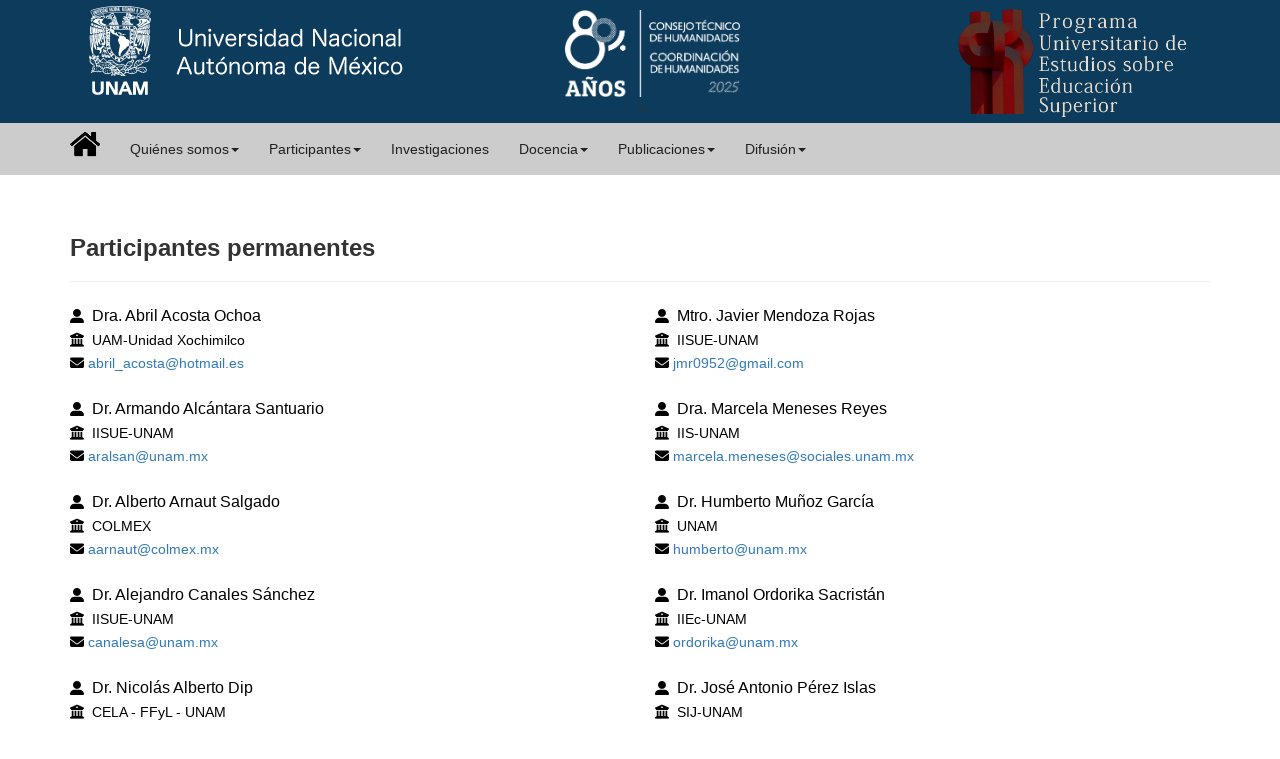

--- FILE ---
content_type: text/html; charset=UTF-8
request_url: https://www.puees.unam.mx/participantes/
body_size: 3872
content:
<!DOCTYPE html>

<html lang="es">

<head>
<!-- Global site tag (gtag.js) - Google Analytics -->
<script async src="https://www.googletagmanager.com/gtag/js?id=UA-141812961-1"></script>
<script>
  window.dataLayer = window.dataLayer || [];
  function gtag(){dataLayer.push(arguments);}
  gtag('js', new Date());

  gtag('config', 'UA-141812961-1');
</script>
    <meta charset="UTF-8">
    <title>PUEES-UNAM</title>
    <meta name="description" content="Portal del Programa Universitario de Estudios sobre Educación Superior de la UNAM">
    <meta name="keywords" content="Programa Universitario de Estudios sobre Educación Superior, Programa Universitario, Educación Superior, UNAM">
    <meta name="viewport" content="width=device-width, user-scalable=no, initial-scale=1.0, maximun-scale=1.0, minimun-scale=1.0">
    <link rel="stylesheet" href="../css/bootstrap.min.css">
    <link rel="stylesheet" href="../css/estilos.css">
    <link rel="shortcut icon" href="../images/pueesico.ico" type="image/png">
    <link rel="stylesheet" href="https://cdnjs.cloudflare.com/ajax/libs/font-awesome/6.5.1/css/all.min.css" integrity="sha512-DTOQO9RWCH3ppGqcWaEA1BIZOC6xxalwEsw9c2QQeAIftl+Vegovlnee1c9QX4TctnWMn13TZye+giMm8e2LwA==" crossorigin="anonymous" referrerpolicy="no-referrer" />    </head>
</head>


<body>

<header class='mundo'>

    <div class='container'>

        <!-- imagen encabezado -->
        <div style='margin-top:0px;' class='container-fluid mundo'>
            <div class='row'>

                <div class='col-sm-4 col-xs-12 ajusta-escudo'>
                <img class='img-responsive' src='../images/unam-logo.png' alt='banner'>
                </div>
                <!-- Imagen central -->
                <div class='col-sm-4 col-xs-12 text-center'>
                    <img class='img-responsive' src='../images/80_CTH_CH_BLANCO.png' alt='8=ch' style='max-width:50%; height:auto; margin-top:10px; margin-left:100px;'>'>
                </div>
                <div class='col-sm-4 col-xs-12'>
                <img class='img-responsive pull-right' src='../images/PUEES_rojo3.png' alt='banner' width='70%' height='70%'>
                </div>

            </div>
        </div>

</header>

<div class='container-fluid' style='background-color:#CCCCCC;'>

<nav class='navbar navbar-light recorre' role='navigation'>

    <div class='container'>

    <!-- header -->
    <div class='navbar-header'>
      <button type='button' class='navbar-toggle' data-toggle='collapse' data-target='#mi-navbar'>
        <span class='icon-bar'></span>
        <span class='icon-bar'></span>
        <span class='icon-bar'></span>
      </button>

      <a class='navbar-brand' href='../'>
          <img src='../images/casa.png' width='30' height='35' style='margin-top:-10px' alt='logo'>
      </a>
    </div>

    <!-- se colapsa -->
    <div class='collapse navbar-collapse' id='mi-navbar'>

        <ul class='nav navbar-nav'>

        <!-- menu 1 -->
        <li class='dropdown'>
            <a href='#' class='dropdown-toggle' data-toggle='dropdown' role='button'>Quiénes somos<span class='caret'></span></a>
                <ul class='dropdown-menu'>
                    <li><a href='../puees.php'>EL PUEES</a></li>
                    <li class='divider'></li>

                    <li><a href='../comite.php'>Comité Directivo</a></li>
                    <li class='divider'></li>

                    <li><a href='../comiteacademico.php'>Comité Académico Asesor</a></li>
                    <li class='divider'></li>

                    <li><a href='../acuerdo.php'>Acuerdo de creación</a></li>
                    <li class='divider'></li>

                    <li><a href='../antecedentes.php'>Antecedentes</a></li>
                    <li class='divider'></li>

                    <li><a href='../avisoprivacidad.php'>Aviso de privacidad</a></li>
                    <li class='divider'></li>

                    <li><a href='../documentoseguridad.php'>Documento de seguridad</a></li>
                    <li class='divider'></li>

                    <li><a href='../directorio.php'>Directorio</a></li>

                </ul>
        </li>

        <li class='dropdown'>
            <a href='#' class='dropdown-toggle' data-toggle='dropdown' role='button'>Participantes<span class='caret'></span></a>
                <ul class='dropdown-menu'>
                    <li><a href='../participantes/'>Permanentes</a></li>
                    <li class='divider'></li>

                    <li><a href='../participantes/afiliados.php'>Afiliados</a></li>
                </ul>
        </li>


        <li><a href='../investigaciones/'>Investigaciones</a></li>

            
        <li class='dropdown'>
            <a href='#' class='dropdown-toggle' data-toggle='dropdown' role='button'>Docencia<span class='caret'></span></a>
                <ul class='dropdown-menu'>
                    <li><a href='../docencia/interinstitucionales.php'>Cursos Interinstitucionales</a></li>
                    <li class='divider'></li>

                    <li><a href='../docencia/semestrales.php'>Cursos Movimientos Estudiantiles</a></li>
                </ul>
        </li>


        <li class='dropdown'>
            <a href='#' class='dropdown-toggle' data-toggle='dropdown' role='button'>Publicaciones<span class='caret'></span></a>
                <ul class='dropdown-menu'>
                    <!--li><a href='../publicaciones/'>Publicaciones PUEES</a></li>
                    <li class='divider'></li-->

                    <li><a href='../publicaciones/libros.php'>Libros</a></li>
                    <li class='divider'></li>
                    
                    <li><a href='../publicaciones/cuadernos.php'>Cuadernos</a></li>
                    <li class='divider'></li>
                    
                    <li><a href='../publicaciones/articulos.php'>Articulos Periodisticos</a></li>
                </ul>
        </li>
        
        <li class='dropdown'>
            <a href='#' class='dropdown-toggle' data-toggle='dropdown' role='button'>Difusión<span class='caret'></span></a>
                <ul class='dropdown-menu'>
                    <li><a href='../difusion/comunicados.php'>Comunicados</a></li>
                    <li class='divider'></li>

                    <li><a href='../difusion/eventos.php'>Eventos PUEES</a></li>
                    <li class='divider'></li>

                    <li><a href='../difusion/participaciones.php'>Participaciones</a></li>

               </ul>
        </li>


      </ul>

   </div>
  </div>
</nav>
</div>
<div class="container">
    <div class="row principal">
        <div class="col-md-12">
            <h3>Participantes permanentes</h3>
            <hr />

            
            <div class="row">
                <!-- Otra columna y se vuelve a contar 12medidas  <div style="height:10px"></div> -->
                <div class="col-lg-6">
                    <div style='padding-left:0px; color:black;'><i class='fas fa-user-alt fa-1x'></i>&nbsp;&nbsp;<a class='liga-participante' href="https://www.puees.unam.mx/acosta-ochoa">Dra. Abril Acosta Ochoa</a></div><div style='padding-left:0px; color:black;'><i class='fas fa-university fa-1x'></i>&nbsp;&nbsp;UAM-Unidad Xochimilco</div><div><i style='color:black' class='fa fa-envelope'></i> <a class='integranteCorreoLink' href=mailto:abril_acosta@hotmail.es> abril_acosta@hotmail.es</a></div><div style='height:20px'></div><div style='padding-left:0px; color:black;'><i class='fas fa-user-alt fa-1x'></i>&nbsp;&nbsp;<a class='liga-participante' href="https://www.puees.unam.mx/alcantara">Dr. Armando Alcántara Santuario</a></div><div style='padding-left:0px; color:black;'><i class='fas fa-university fa-1x'></i>&nbsp;&nbsp;IISUE-UNAM</div><div><i style='color:black' class='fa fa-envelope'></i> <a class='integranteCorreoLink' href=mailto:aralsan@unam.mx> aralsan@unam.mx</a></div><div style='height:20px'></div><div style='padding-left:0px; color:black;'><i class='fas fa-user-alt fa-1x'></i>&nbsp;&nbsp;<a class='liga-participante' href="https://www.puees.unam.mx/arnaut-salgado">Dr. Alberto Arnaut Salgado</a></div><div style='padding-left:0px; color:black;'><i class='fas fa-university fa-1x'></i>&nbsp;&nbsp;COLMEX</div><div><i style='color:black' class='fa fa-envelope'></i> <a class='integranteCorreoLink' href=mailto:aarnaut@colmex.mx> aarnaut@colmex.mx</a></div><div style='height:20px'></div><div style='padding-left:0px; color:black;'><i class='fas fa-user-alt fa-1x'></i>&nbsp;&nbsp;<a class='liga-participante' href="https://www.puees.unam.mx/canales">Dr. Alejandro Canales Sánchez</a></div><div style='padding-left:0px; color:black;'><i class='fas fa-university fa-1x'></i>&nbsp;&nbsp;IISUE-UNAM</div><div><i style='color:black' class='fa fa-envelope'></i> <a class='integranteCorreoLink' href=mailto:canalesa@unam.mx> canalesa@unam.mx</a></div><div style='height:20px'></div><div style='padding-left:0px; color:black;'><i class='fas fa-user-alt fa-1x'></i>&nbsp;&nbsp;<a class='liga-participante' href="https://www.puees.unam.mx/dip-nicolas">Dr. Nicolás Alberto Dip </a></div><div style='padding-left:0px; color:black;'><i class='fas fa-university fa-1x'></i>&nbsp;&nbsp;CELA - FFyL - UNAM</div><div><i style='color:black' class='fa fa-envelope'></i> <a class='integranteCorreoLink' href=mailto:nicolasdip@filos.unam.mx> nicolasdip@filos.unam.mx</a></div><div style='height:20px'></div><div style='padding-left:0px; color:black;'><i class='fas fa-user-alt fa-1x'></i>&nbsp;&nbsp;<a class='liga-participante' href="https://www.puees.unam.mx/galaz-fontes">Dr. Jesús Francisco Galaz Fontes</a></div><div style='padding-left:0px; color:black;'><i class='fas fa-university fa-1x'></i>&nbsp;&nbsp;UAM-Unidad Azcapotzalco</div><div><i style='color:black' class='fa fa-envelope'></i> <a class='integranteCorreoLink' href=mailto:galazfontes@gmail.com> galazfontes@gmail.com</a></div><div style='height:20px'></div><div style='padding-left:0px; color:black;'><i class='fas fa-user-alt fa-1x'></i>&nbsp;&nbsp;<a class='liga-participante' href="https://www.puees.unam.mx/garcia-salord">Dra. Susana García Salord</a></div><div style='padding-left:0px; color:black;'><i class='fas fa-university fa-1x'></i>&nbsp;&nbsp;IIMAS-UNAM</div><div><i style='color:black' class='fa fa-envelope'></i> <a class='integranteCorreoLink' href=mailto:salord@unam.mx> salord@unam.mx</a></div><div style='height:20px'></div><div style='padding-left:0px; color:black;'><i class='fas fa-user-alt fa-1x'></i>&nbsp;&nbsp;<a class='liga-participante' href="https://www.puees.unam.mx/gil-anton">Dr. Manuel Gil Antón</a></div><div style='padding-left:0px; color:black;'><i class='fas fa-university fa-1x'></i>&nbsp;&nbsp;CES-COLMEX</div><div><i style='color:black' class='fa fa-envelope'></i> <a class='integranteCorreoLink' href=mailto:manuelgil55@yahoo.com> manuelgil55@yahoo.com</a></div><div style='height:20px'></div><div style='padding-left:0px; color:black;'><i class='fas fa-user-alt fa-1x'></i>&nbsp;&nbsp;<a class='liga-participante' href="https://www.puees.unam.mx/gonzalez-ledesma">Dr. Miguel Alejandro González Ledesma</a></div><div style='padding-left:0px; color:black;'><i class='fas fa-university fa-1x'></i>&nbsp;&nbsp;IISUE-UNAM</div><div><i style='color:black' class='fa fa-envelope'></i> <a class='integranteCorreoLink' href=mailto:gledesmale@gmail.com> gledesmale@gmail.com</a></div><div style='height:20px'></div><div style='padding-left:0px; color:black;'><i class='fas fa-user-alt fa-1x'></i>&nbsp;&nbsp;<a class='liga-participante' href="https://www.puees.unam.mx/lemus">Dra. Leslie Lemus </a></div><div style='padding-left:0px; color:black;'><i class='fas fa-university fa-1x'></i>&nbsp;&nbsp;CES-COLMEX</div><div><i style='color:black' class='fa fa-envelope'></i> <a class='integranteCorreoLink' href=mailto:lemus.leslie@gmail.com> lemus.leslie@gmail.com</a></div><div style='height:20px'></div><div style='padding-left:0px; color:black;'><i class='fas fa-user-alt fa-1x'></i>&nbsp;&nbsp;<a class='liga-participante' href="https://www.puees.unam.mx/lloyd">Dra. Marion Lloyd </a></div><div style='padding-left:0px; color:black;'><i class='fas fa-university fa-1x'></i>&nbsp;&nbsp;IISUE-UNAM</div><div><i style='color:black' class='fa fa-envelope'></i> <a class='integranteCorreoLink' href=mailto:mlloyd@unam.mx> mlloyd@unam.mx</a></div><div style='height:20px'></div><div style='padding-left:0px; color:black;'><i class='fas fa-user-alt fa-1x'></i>&nbsp;&nbsp;<a class='liga-participante' href="https://www.puees.unam.mx/lozano-medina">Dr. Andrés Lozano Medina</a></div><div style='padding-left:0px; color:black;'><i class='fas fa-university fa-1x'></i>&nbsp;&nbsp;UPN</div><div><i style='color:black' class='fa fa-envelope'></i> <a class='integranteCorreoLink' href=mailto:lozano572005@gmail.com> lozano572005@gmail.com</a></div><div style='height:20px'></div><div style='padding-left:0px; color:black;'><i class='fas fa-user-alt fa-1x'></i>&nbsp;&nbsp;<a class='liga-participante' href="https://www.puees.unam.mx/marquez-jimenez">Dr. Alejandro Márquez Jiménez</a></div><div style='padding-left:0px; color:black;'><i class='fas fa-university fa-1x'></i>&nbsp;&nbsp;IISUE-UNAM</div><div><i style='color:black' class='fa fa-envelope'></i> <a class='integranteCorreoLink' href=mailto:alejandro_marquez08@yahoo.com.mx> alejandro_marquez08@yahoo.com.mx</a></div><div style='height:20px'></div>                </div>

                <div class="col-lg-6">
                    <div style='padding-left:0px; color:black;'><i class='fas fa-user-alt fa-1x'></i>&nbsp;&nbsp;<a class='liga-participante' href="https://www.puees.unam.mx/mendoza-rojas">Mtro. Javier Mendoza Rojas</a></div><div style='padding-left:0px; color:black;'><i class='fas fa-university fa-1x'></i>&nbsp;&nbsp;IISUE-UNAM</div><div><i style='color:black' class='fa fa-envelope'></i> <a class='integranteCorreoLink' href=mailto:jmr0952@gmail.com> jmr0952@gmail.com</a></div><div style='height:20px'></div><div style='padding-left:0px; color:black;'><i class='fas fa-user-alt fa-1x'></i>&nbsp;&nbsp;<a class='liga-participante' href="https://www.puees.unam.mx/meneses-reyes">Dra. Marcela Meneses Reyes</a></div><div style='padding-left:0px; color:black;'><i class='fas fa-university fa-1x'></i>&nbsp;&nbsp;IIS-UNAM</div><div><i style='color:black' class='fa fa-envelope'></i> <a class='integranteCorreoLink' href=mailto:marcela.meneses@sociales.unam.mx> marcela.meneses@sociales.unam.mx</a></div><div style='height:20px'></div><div style='padding-left:0px; color:black;'><i class='fas fa-user-alt fa-1x'></i>&nbsp;&nbsp;<a class='liga-participante' href="https://www.puees.unam.mx/munoz">Dr. Humberto Muñoz García</a></div><div style='padding-left:0px; color:black;'><i class='fas fa-university fa-1x'></i>&nbsp;&nbsp;UNAM</div><div><i style='color:black' class='fa fa-envelope'></i> <a class='integranteCorreoLink' href=mailto:humberto@unam.mx> humberto@unam.mx</a></div><div style='height:20px'></div><div style='padding-left:0px; color:black;'><i class='fas fa-user-alt fa-1x'></i>&nbsp;&nbsp;<a class='liga-participante' href="https://www.puees.unam.mx/ordorika">Dr. Imanol Ordorika Sacristán</a></div><div style='padding-left:0px; color:black;'><i class='fas fa-university fa-1x'></i>&nbsp;&nbsp;IIEc-UNAM</div><div><i style='color:black' class='fa fa-envelope'></i> <a class='integranteCorreoLink' href=mailto:ordorika@unam.mx> ordorika@unam.mx</a></div><div style='height:20px'></div><div style='padding-left:0px; color:black;'><i class='fas fa-user-alt fa-1x'></i>&nbsp;&nbsp;<a class='liga-participante' href="https://www.puees.unam.mx/perez-islas">Dr. José Antonio Pérez Islas</a></div><div style='padding-left:0px; color:black;'><i class='fas fa-university fa-1x'></i>&nbsp;&nbsp;SIJ-UNAM</div><div><i style='color:black' class='fa fa-envelope'></i> <a class='integranteCorreoLink' href=mailto:japislas@yahoo.com> japislas@yahoo.com</a></div><div style='height:20px'></div><div style='padding-left:0px; color:black;'><i class='fas fa-user-alt fa-1x'></i>&nbsp;&nbsp;<a class='liga-participante' href="https://www.puees.unam.mx/pogliaghi">Dra. Leticia Pogliaghi </a></div><div style='padding-left:0px; color:black;'><i class='fas fa-university fa-1x'></i>&nbsp;&nbsp;IISUE-UNAM</div><div><i style='color:black' class='fa fa-envelope'></i> <a class='integranteCorreoLink' href=mailto:lepog@unam.mx> lepog@unam.mx</a></div><div style='height:20px'></div><div style='padding-left:0px; color:black;'><i class='fas fa-user-alt fa-1x'></i>&nbsp;&nbsp;<a class='liga-participante' href="https://www.puees.unam.mx/rodriguez">Dr. Roberto Rodríguez Gómez</a></div><div style='padding-left:0px; color:black;'><i class='fas fa-university fa-1x'></i>&nbsp;&nbsp;PUEES-UNAM</div><div><i style='color:black' class='fa fa-envelope'></i> <a class='integranteCorreoLink' href=mailto:roberto@unam.mx> roberto@unam.mx</a></div><div style='height:20px'></div><div style='padding-left:0px; color:black;'><i class='fas fa-user-alt fa-1x'></i>&nbsp;&nbsp;<a class='liga-participante' href="https://www.puees.unam.mx/sanchez-mendiola">Dr. Melchor Sánchez Mendiola</a></div><div style='padding-left:0px; color:black;'><i class='fas fa-university fa-1x'></i>&nbsp;&nbsp;CUAED-UNAM</div><div><i style='color:black' class='fa fa-envelope'></i> <a class='integranteCorreoLink' href=mailto:melchorsm@unam.mx> melchorsm@unam.mx</a></div><div style='height:20px'></div><div style='padding-left:0px; color:black;'><i class='fas fa-user-alt fa-1x'></i>&nbsp;&nbsp;<a class='liga-participante' href="https://www.puees.unam.mx/suarez-avila">Dra. Paola Virginia Suárez Ávila</a></div><div style='padding-left:0px; color:black;'><i class='fas fa-university fa-1x'></i>&nbsp;&nbsp;CISAN-UNAM</div><div><i style='color:black' class='fa fa-envelope'></i> <a class='integranteCorreoLink' href=mailto:caraxola@gmail.com> caraxola@gmail.com</a></div><div style='height:20px'></div><div style='padding-left:0px; color:black;'><i class='fas fa-user-alt fa-1x'></i>&nbsp;&nbsp;<a class='liga-participante' href="https://www.puees.unam.mx/suarez-zozaya">Dra. María Herlinda Suárez Zozaya</a></div><div style='padding-left:0px; color:black;'><i class='fas fa-university fa-1x'></i>&nbsp;&nbsp;CRIM-UNAM</div><div><i style='color:black' class='fa fa-envelope'></i> <a class='integranteCorreoLink' href=mailto:herlinda@unam.mx> herlinda@unam.mx</a></div><div style='height:20px'></div><div style='padding-left:0px; color:black;'><i class='fas fa-user-alt fa-1x'></i>&nbsp;&nbsp;<a class='liga-participante' href="https://www.puees.unam.mx/vera">Dr. Héctor Vera </a></div><div style='padding-left:0px; color:black;'><i class='fas fa-university fa-1x'></i>&nbsp;&nbsp;IISUE-UNAM</div><div><i style='color:black' class='fa fa-envelope'></i> <a class='integranteCorreoLink' href=mailto:hectorvera@unam.mx> hectorvera@unam.mx</a></div><div style='height:20px'></div><div style='padding-left:0px; color:black;'><i class='fas fa-user-alt fa-1x'></i>&nbsp;&nbsp;<a class='liga-participante' href="https://www.puees.unam.mx/zubieta-garcia">Dra. Judith Zubieta García</a></div><div style='padding-left:0px; color:black;'><i class='fas fa-university fa-1x'></i>&nbsp;&nbsp;IIS-UNAM</div><div><i style='color:black' class='fa fa-envelope'></i> <a class='integranteCorreoLink' href=mailto:zubieta@unam.mx> zubieta@unam.mx</a></div><div style='height:20px'></div>                </div>
            </div>
        </div>
    </div>
    <br>
    <br>
</div>


<div class="container-fluid" style="background-color:#222222;">
    <nav class="navbar navbar-default recorre" style="background-color:#222222; border:none; margin-bottom:0;">
        <div class="container">
            <ul class="nav navbar-nav navbar-right">
                <li>
                    <a target="_blank" href="https://www.youtube.com/c/PUEESUNAM">
                        <i class="fab fa-youtube fa-3x" style="color:#c4302b;"></i>
                        <span style="font-weight:bold;color:white"> YouTube</span>
                    </a>
                </li>
                <li>
                    <a target="_blank" href="https://twitter.com/PUEESUNAM?lang=es">
                        <i class="fa-brands fa-x-twitter fa-3x" style="color:white;"></i>
                        <span style="font-weight:bold;color:white"> Twitter</span>
                    </a>
                </li>
                <li>
                    <a target="_blank" href="https://www.facebook.com/puees.unam">
                        <i class="fab fa-facebook-f fa-3x" style="color:#3a5795;"></i>
                        <span style="font-weight:bold;color:white"> Facebook</span>
                    </a>
                </li>
            </ul>
        </div>
    </nav>
</div>

<footer>
    <div class="container logos">
        <div class="footerLogos-row">
            <a href="https://www.unam.mx/" target="_blank">
                <img src="../images/unam-footer.png" alt="UNAM" class="footerLogos-img">
            </a>
           
            <a href="https://www.humanidades.unam.mx/" target="_blank">
                <img src="../images/coord-h-footer.png" alt="Coordinación de Humanidades" class="footerLogos-img">
            </a>
            <a href="https://www.puees.unam.mx/" target="_blank">
                <img src="../images/puees_footer.png" alt="PUEES" class="footerLogos-img">
            </a>
            <a href="https://www.iiec.unam.mx/" target="_blank">
                <img src="../images/iiec-footer.png" alt="IIEC" class="footerLogos-img">
            </a>
            <a href="https://www.iisue.unam.mx/" target="_blank">
                <img src="../images/iisue-footer.png" alt="IISUE" class="footerLogos-img">
            </a>
            <a href="https://www.iis.unam.mx/" target="_blank">
                <img src="../images/iis-footer.png" alt="IIS">
            </a>
            <a href="https://www.crim.unam.mx/" target="_blank">
                <img src="../images/crim-footer.png" alt="CRIM" class="footerLogos-img">
            </a>
            <a href="https://www.filos.unam.mx/" target="_blank">
                <img src="../images/filos-footer.png" alt="Facultad de Filosofía y Letras" class="footerLogos-img">
            </a>
            <a href="https://www.aragon.unam.mx/" target="_blank">
                <img src="../images/fes-a-footer.png" alt="FES Aragón" class="footerLogos-img">
            </a>
            <a href="https://www.psicologia.unam.mx/" target="_blank">
                <img src="../images/psico-footer.png" alt="Facultad de Psicología" class="footerLogos-img">
            </a>
            <a href="http://www.economia.unam.mx/" target="_blank">
                <img src="../images/eco-footer.png" alt="Facultad de Economía" class="footerLogos-img">
            </a>
        </div>
    </div>
</footer>



<div class="container-fluid site-info">
    <div class="container legales text-center">
        <span>Derechos reservados 2025 PUEES-UNAM</span><br>
        <span class="ligas">
            <a href="https://www.unam.mx/" target="_blank">Universidad Nacional Autónoma de México</a>
            &nbsp;|&nbsp;
            <a href="https://puees.unam.mx/avisoprivacidad.php" target="_blank">Avisos de Privacidad</a>
        </span>
    </div>
</div>
<script src="../js/jquery.js" ></script>

<script src="../js/bootstrap.min.js"></script>

</body>

</html>


--- FILE ---
content_type: text/css
request_url: https://www.puees.unam.mx/css/estilos.css
body_size: 1450
content:
body {
	font-family: "Open Sans", Helvetica, Arial, sans-serif;
	line-height: 1.7;
}

a.liga-nombre         {color:black;}	
a.liga-nombre:link    {color:black;} 
a.liga-nombre:visited {color:black;}
a.liga-nombre:hover   {color:darkblue;}

a.liga-participante         {color:black; font-size:16px}	
a.liga-participante:link    {color:black;} 
a.liga-participante:visited {color:black;}
a.liga-participante:hover   {color:darkblue;}


a.liga-nombre2         {color:black; font-size:16px;}	
a.liga-nombre2:link    {color:black;} 
a.liga-nombre2:visited {color:black;}
a.liga-nombre2:hover   {color:darkblue;}


a.liga-articulo         {color:black; font-size:14px;}	
a.liga-articulo:link    {color:black;} 
a.liga-articulo:visited {color:black;}
a.liga-articulo:hover   {color:darkblue;}

footer {
	background: #111111;
	color:#fff;
	padding-top: 40px;
	padding-bottom: 40px;
}
.footerLogos-grid {
    display: flex;
    flex-wrap: wrap;
    justify-content: center;
    gap: 10px;
    align-items: center;
}

.footerLogos-grid a {
    display: inline-block;
    text-decoration: none;
}

.footerLogos-grid img {
    height: 50px;
    max-width: 100px;
}

p {
	text-align: justify;
}

h2 {
	color: #e84747;
	font-weight: bold;
}

h3, h4 {
	font-weight: bold;
}

ul li, ol li {
	text-align: justify;
}

.navbar-light .navbar-toggle .icon-bar {
    background-color: #222222;
}

.navbar-light .navbar-toggle {
	border-color: #222222;
}

.navbar-light .navbar-nav > li > a {
	color: #222222;
}

/* #DCDCDC*/
.mundo {
	background-color:#0d3b5c; 
}


.redes-sociales {
	background-color:#aaaaaa;
	color:#777777;
}

.site-info {
	background-color:#222222;
	color:#777777;
}

.recorre {
    margin-bottom:0px;
}

.ajusta-escudo {
    padding-left:0px;
    padding-right:0px;
}

.legales {
	padding-top: 20px;
	padding-bottom: 20px;
        color:#ffffff
}	

.ligas a:link {
    color: #777777;
    text-decoration: none;
}

.liga-unam a:link {
    color: #ffffff;
    text-decoration: none;
}

/* visited link */
.ligas a:visited {
    color: #777777;
}

/* mouse over link */
.ligas a:hover {
    color: #8c8c8c;
}

/* selected link */
.ligas a:active {
    color: #8c8c8c;
}

.presentacion {
    	font-weight: bold;
        font-size: 17px;
}

.principal {
	margin-top: 40px;
	margin-bottom: 40px;
}

.p-top {
	padding-top: 40px;
}

.barra {
	margin-top: 40px;
	margin-bottom: 40px;
}

.sidebar-images {
	margin-bottom: 40px;
}

.red {
	color: #e84747;
}

h3.titulo {
	margin-top: 0px;
}

.subtitulos {
	font-weight: bold;
}

.subtitulos2 {
	font-weight: bold;
	margin-top: 10px;
	text-align: left;
}

.subtitulos3 {
	font-weight: bold;
	text-align: left;
}

/* -- Media Query -- */

@media screen and (max-width:991px ) {
	.legales {
		text-align: center;
	}

	.img-center {
		margin:0 auto;
	}

	.p-top-sm {
		padding-top: 40px;
	}

	.img-center{
		display: block;
        margin: auto;
	}
	.t-center {
		text-align: center;
	}
}

.video-responsive {
    position: relative;
    margin-bottom: 20px;
    padding-top: 56.25%;
}
.video-responsive iframe {
    position: absolute;
    top: 0;
    left: 0;
    width: 100%;
    height: 100%;
}

.box {
	width: 560px;
	height: 315px;
	margin-bottom: 20px;
}

@media screen and (max-width:991px ) {
	.box {
		width: 100%;
		height: 100%;
		margin-bottom: 0px;
	}
}

.ir-arriba {
	display:none;
	padding:20px;
	background:#E45B53;
	font-size:20px;
	color:#fff;
	cursor:pointer;
	position: fixed;
	bottom:20px;
	right:20px;
}

/* css del area de cursos interinstitucionales */
.cursoCategoria {color:#394963; padding-left:0px; padding-right:0px; padding-top:0px; 
	   text-align:left; font-family:arial; font-size:12px; font-weight:bold}	

.cursoNombre {color:#444444; padding-left:0px; padding-right:0px; padding-top:0px; 
	   text-align:left; font-family:arial; font-size:14px; font-weight:bold}	

.cursoSubnombre {color:#444444; padding-left:0px; padding-right:0px; padding-top:0px; 
	   text-align:left; font-family:arial; font-size:12px; font-weight:bold}	

.cursoSemestre {color:#394963; padding-left:0px; padding-right:0px; padding-top:0px; 
	   text-align:left; font-family:arial; font-size:12px; font-weight:bold}	

.cursoTextoDato {color:#394963; padding-left:0px; padding-right:0px; padding-top:0px; 
	   text-align:left; font-family:verdana; font-size:12px; font-weight:normal}	

.cursoTexto {color:#000000; padding-left:0px; padding-right:0px; padding-top:0px; 
	   text-align:left; font-family:verdana; font-size:12px; font-weight:normal}	

a.cursoLink         {text-decoration:underline; color:#295184; font-family:verdana; font-weight:normal; font-size:12px}	
a.cursoLink:link    {color:#295184} 
a.cursoLink:visited {color:#295184}
a.cursoLink:hover   {color:darkblue}


/*---------- Proyectos ---------- */
a.liga-participante-proyecto         {color:#512e5f; font-size:14px}	
a.liga-participante-proyecto:link    {color:#512e5f;} 
a.liga-participante-proyecto:visited {color:#512e5f;}
a.liga-participante-proyecto:hover   {color:darkblue;}

.proyecto-puees {color:#444444; padding-left:0px; padding-right:0px; padding-top:0px; 
	   text-align:left; font-family:arial; font-size:18px; font-weight:bold}	



@media print {
	img, footer, .site-info, #btnImprimir, .col-lg-12 {
		display: none !important;
	}
	
}
	